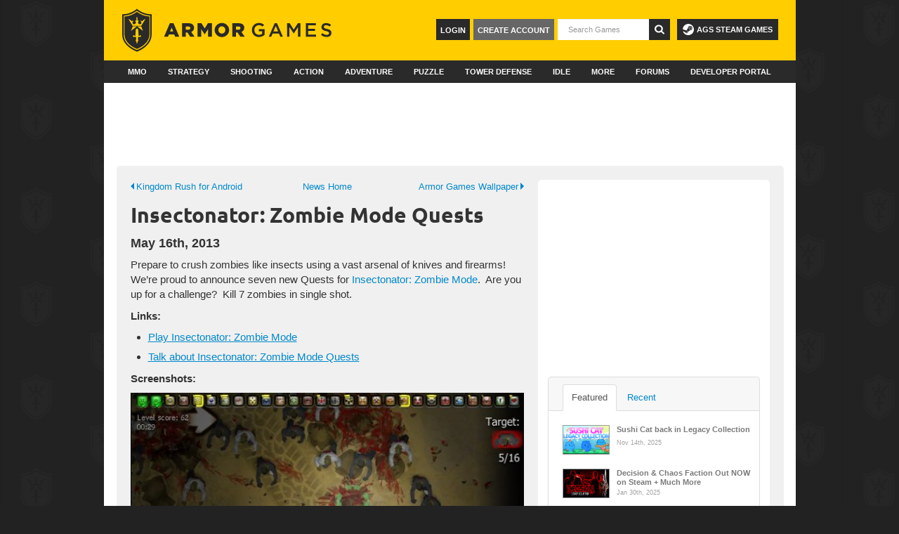

--- FILE ---
content_type: text/html; charset=UTF-8
request_url: https://armorgames.com/news/insectonator-zombie-mode-quests
body_size: 8583
content:
<!DOCTYPE html>
<html xmlns:fb="http://www.facebook.com/2008/fbml"
      xmlns:og="http://opengraphprotocol.org/schema/"
      class="ag3">
<head>
        
    <script>
        if (top != self) {
            document.write('<style>body{display:none;}</style>');
            top.location.href = self.location.href;
        }
    </script>

    <meta name="date" content="Fri, 23 Jan 2026 00:44:52 +0000">
    <meta http-equiv="Content-Type" content="text/html; charset=utf-8">
    <meta http-equiv="X-UA-Compatible" content="IE=edge" >
    <meta name="viewport" content="width=device-width,maximum-scale=1">
    <meta name="robots" content="noodp,noydir">

    <meta property="og:site_name" content="Armor Games">
    <meta property="og:description" content="Prepare to crush zombies like insects using a vast arsenal of knives and firearms with these seven new Quests.">
    <meta property="og:email"  content="help@armorgames.com">
    <meta property="og:title"  content="Insectonator: Zombie Mode Quests">
    <meta property="og:image"  content="/images/ag3/news/feature-missing.png">
    <meta property="og:type"   content="website">
    <meta property="fb:app_id" content="111604448880616">

    <meta name="twitter:card" content="summary_large_image"/>
    <meta name="twitter:site" content="@ArmorGames"/>
    <meta name="twitter:title" content="Insectonator: Zombie Mode Quests"/>
    <meta name="twitter:description" content="Prepare to crush zombies like insects using a vast arsenal of knives and firearms with these seven new Quests."/>
    <meta name="twitter:image:src" content="/images/ag3/news/feature-missing.png"/>
    <meta name="twitter:image" content="/images/ag3/news/feature-missing.png"/>
    <meta name="medium" content="mult">
    <meta name="description" content="Prepare to crush zombies like insects using a vast arsenal of knives and firearms with these seven new Quests.">
    <meta name="keywords" content="Armor Games,free online games,best online games,online flash games,online shooting games,online games no download,online puzzle games,online strategy games,online war games,free online car games,free online racing games,free online hidden object games">
    <title>Insectonator: Zombie Mode Quests</title>
    <link rel="alternate" href="/feed/new-games" type="application/rss+xml" title="Newest Games Feed" />
    <link rel="alternate" href="/updates/feed" type="application/rss+xml" title="Game Updates Feed" />
    <link rel="apple-touch-icon" sizes="180x180" href="/apple-touch-icon.png">
    <link rel="icon" type="image/png" sizes="32x32" href="/favicon-32x32.png">
    <link rel="icon" type="image/png" sizes="16x16" href="/favicon-16x16.png">
    <link rel="mask-icon" href="/safari-pinned-tab.svg" color="#ffcc04">
    <meta name="theme-color" content="#2a2a2a">
    <link rel="P3Pv1" href="http://armorgames.com/w3c/p3p.xml">
    <link rel="image_src" href="/images/ag3/news/feature-missing.png">

    <link rel="stylesheet" href="/min/core.css?f2a4365">

    
                        
        <script src="https://hb.vntsm.com/v4/live/vms/sites/armorgames.com/index.js" async></script>

    <script>
        self.__VM = self.__VM || [];
        self.gameId = null;
        self.slots = {};

        self.addSlot = function (name, id) {
            if (!(name in self.slots)) {
                self.slots[name] = new Set([id]);
                return;
            }

            self.slots[name].add(id);
        }

            self.addSlot("leaderboard", "venatus_leaderboard_news");
    self.addSlot("mpu_2", "venatus_mpu_2_news");
    self.addSlot("skin", "venatus_skin_global");


        for(const [slot, ids] of Object.entries(self.slots)) {
            if(ids.size === 0) {
                continue;
            }

                        if(slot === 'desktop_takeover' || slot === 'skin') {
                window.addEventListener('DOMContentLoaded', function() {
                    const [id] = ids;
                    const style = slot === 'desktop_takeover' ? 'margin-left: -16px;' : 'width: 2px; height: 2px;';
                    const html = `<div id="${id}" style="${style}"></div>`;
                    const content = document.getElementById('content-canvas') ?? document.getElementById('content');

                    if(content) {
                        const position = slot === 'desktop_takeover' ? 'afterbegin' : 'beforeend';
                        content.insertAdjacentHTML(position, html);
                    }
                });
            }

            self.__VM.push(function (admanager, scope) {
                scope.Config.get(slot).displayMany(Array.from(ids));
            });

            if(self.gameId) {
                self.__VM.push(function (admanager, scope) {
                    scope.AdServer.gam.setKeysAndValues({'armorGames':[self.gameId.toString()]});
                });
            }
        }

        // Allow for ad consent management in the footer
        // This needs to happen after the page has been fully loaded
        document.addEventListener('DOMContentLoaded', () => {
            const footer = document.querySelector('div.footer-bottom');

            if(footer) {
                const html = `<a href="javascript:" onclick="googlefc.callbackQueue.push({'CONSENT_DATA_READY': () =>
            googlefc.showRevocationMessage()});">Ad Consent Management</a>`;

                footer.insertAdjacentHTML('beforeend', html);
            }
        })
    </script>

    <script>function jqDefer(e){if(typeof window.jQuery!=="undefined"){e()}else{setTimeout(function(){jqDefer(e)},50)}}</script>
    </head>
<body id="news-post" >
    <script defer data-domain="armorgames.com" src="https://p.armorgames.net/js/script.js"></script>
    <script src="https://www.google.com/recaptcha/api.js"></script>
    <div id="content-canvas" class="container">
                <div id="ag3-header" class="ag-nav">
        
    <div class="top-banner">
        <a href="/"><img src="/images/ag3/logo.svg" height="62" width="300" /></a>

        <a id="ags-steam-games" href="https://store.steampowered.com/publisher/armorgamesstudios/" target="_blank">
            <svg xmlns="http://www.w3.org/2000/svg" width="16" height="16" fill="currentColor" viewBox="0 0 16 16">
              <path d="M.329 10.333A8.01 8.01 0 0 0 7.99 16C12.414 16 16 12.418 16 8s-3.586-8-8.009-8A8.006 8.006 0 0 0 0 7.468l.003.006 4.304 1.769A2.2 2.2 0 0 1 5.62 8.88l1.96-2.844-.001-.04a3.046 3.046 0 0 1 3.042-3.043 3.046 3.046 0 0 1 3.042 3.043 3.047 3.047 0 0 1-3.111 3.044l-2.804 2a2.223 2.223 0 0 1-3.075 2.11 2.22 2.22 0 0 1-1.312-1.568L.33 10.333Z"/>
              <path d="M4.868 12.683a1.715 1.715 0 0 0 1.318-3.165 1.7 1.7 0 0 0-1.263-.02l1.023.424a1.261 1.261 0 1 1-.97 2.33l-.99-.41a1.7 1.7 0 0 0 .882.84Zm3.726-6.687a2.03 2.03 0 0 0 2.027 2.029 2.03 2.03 0 0 0 2.027-2.029 2.03 2.03 0 0 0-2.027-2.027 2.03 2.03 0 0 0-2.027 2.027m2.03-1.527a1.524 1.524 0 1 1-.002 3.048 1.524 1.524 0 0 1 .002-3.048"/>
            </svg>
            AGS Steam Games
        </a>

        <form style="display: inline" id="search-results" action="/search">
            <button tabindex="6" type="submit" class="icon btn-search"><img src="/images/ag3/search-icon.svg"></button>
            <input
                id="search-input"
                type="text"
                name="q"
                class="search"
                autocomplete="off"
                placeholder="Search Games"
                tabindex="5"
            />
        </form>
        <div id="profile-content">
                            <div id="login-group">
                    <a href="/register" class="create-account">Create Account</a>
                    <a href="/login" class="login">Login</a>
                </div>
                    </div>

    </div>

    <div class="nav">
        <ul class="nav-set">
            <li class="nav-item ">
                <a href="/category/mmo-games" class="nav-link" data-ga-category="Nav: Main" data-ga-action="Primary Click" data-ga-label="MMO">MMO</a>
            </li>
            <li class="nav-item ">
                <a href="/category/strategy-games" class="nav-link" data-ga-category="Nav: Main" data-ga-action="Primary Click" data-ga-label="Strategy">Strategy</a>
            </li>
            <li class="nav-item ">
                <a href="/category/shooting-games" class="nav-link" data-ga-category="Nav: Main" data-ga-action="Primary Click" data-ga-label="Shooting">Shooting</a>
            </li>
            <li class="nav-item ">
                <a href="/category/action-games" class="nav-link" data-ga-category="Nav: Main" data-ga-action="Primary Click" data-ga-label="Action">Action</a>
            </li>
            <li class="nav-item ">
                <a href="/category/adventure-games" class="nav-link" data-ga-category="Nav: Main" data-ga-action="Primary Click" data-ga-label="Adventure">Adventure</a>
            </li>
            <li class="nav-item ">
                <a href="/category/puzzle-skill-games" class="nav-link" data-ga-category="Nav: Main" data-ga-action="Primary Click" data-ga-label="Puzzle & Skill">Puzzle</a>
            </li>
            <li class="nav-item ">
                <a href="/category/tower-defense-games" class="nav-link" data-ga-category="Nav: Main" data-ga-action="Primary Click" data-ga-label="Tower Defense">Tower Defense</a>
            </li>
            <li class="nav-item ">
                <a href="/category/idle-games" class="nav-link" data-ga-category="Nav: Main" data-ga-action="Primary Click" data-ga-label="Idle">Idle</a>
            </li>
            <li class="nav-item nav-item-dropdown">
                <a href="/category/all" class="dropdown-link nav-link">More</a>
                <div class="dropdown-menu">
                    <div class="expanded">

                        <div class="categories">
                            <h3>Categories</h3>
                            <ul>
                                <li class="expanded-item"><a href="/category/multiplayer-games">Multiplayer</a></li>
                                <li class="expanded-item"><a href="/category/clicker-games">Clicker</a></li>
                                <li class="expanded-item"><a href="/category/survival-games">Survival</a></li>
                                <li class="expanded-item"><a href="/category/platform-games">Platform</a></li>
                                <li class="expanded-item"><a href="/category/army-games">Army</a></li>
                                <li class="expanded-item"><a href="/category/war-games">War</a></li>
                                <li class="expanded-item"><a href="/category/upgrade-games">Upgrade</a></li>
                                <li class="expanded-item"><a href="/category/rpg-games">RPG</a></li>
                                <li class="expanded-item"><a href="/category/zombie-games">Zombie</a></li>
                                <li class="expanded-item"><a href="/category/horror-games">Horror</a></li>
                                <li class="expanded-item"><a href="/category/point-and-click-games">Point and Click</a></li>
                                <li class="expanded-item"><a href="/category/all" style="text-decoration: underline">All Categories</a></li>
                            </ul>
                        </div>

                        <div class="quests">
                            <h3>Quests</h3>
                            <ul id="topnav-quest-link">
                                <li class="expanded-item"><a href="/quests">Latest Quests</a></li>
                                <li class="expanded-item"><a href="/category/quest-games">Quest Games</a></li>
                                <li class="expanded-item"><a href="/quests-board">Hero Board</a></li>

                                                            </ul>
                        </div>

                        <div class="community">
                            <h3>Community</h3>
                            <ul>
                                <li class="expanded-item" style="clear: both;"><a href="/ranking">Player Rankings</a></li>
                                <li class="expanded-item" style="clear: both;"><a href="/random">Random Game</a></li>
                            </ul>
                        </div>
                    </div>
                </div>
            </li>

            <li class="nav-item ">
                <a href="/community" class="nav-link" data-ga-category="Nav: Main" data-ga-action="Primary Click" data-ga-label="Forums">Forums</a>
            </li>

            <li class="nav-item nav-item-dropdown">
                <a href="https://developers.armorgames.com" class="dropdown-link nav-link">Developer Portal</a>
                <ul class="dropdown-menu">
                    <li class="dropdown-item">
                        <a href="https://developers.armorgames.com">Submit a Game</a>
                    </li>
                    <li class="dropdown-item">
                        <a href="https://armorgamesstudios.com">Armor Games Studios</a>
                    </li>
                </ul>
            </li>
        </ul>
    </div>
</div>

        
    <div id="venatus_leaderboard_news" class="ad-leaderboard"></div>
<section class="post">
    
<aside>
            <div id="venatus_mpu_2_news" class="ad-medrec"></div>    
    
<div class="related-posts">
    <ul class="nav nav-tabs" id="related-tabs">
        <li style="width:20px;">&nbsp;</li>
        <li class="active"><a href="#featured-tab" data-toggle="tab">Featured</a></li>
        <li><a href="#recent-tab" data-toggle="tab">Recent</a></li>
    </ul>
    <div class="tab-content">
        <div class="tab-pane active" id="featured-tab">
                                    
    <article>
        <a class="thumb" href="/news/sushi-cat-back-in-legacy-collection"><img src="/images/blog/sushi-cat-legacy-162x100.png" width="65" height="40" /></a>
        <a class="head" href="/news/sushi-cat-back-in-legacy-collection">Sushi Cat back in Legacy Collection</a>
        <div class="info">
            <time datetime="2025-11-14T00:00:00+00:00" pubdate="pubdate">Nov 14th, 2025</time>
        </div>
    </article>

                                    
    <article>
        <a class="thumb" href="/news/decision-and-chaos-faction-out-now-on-steam"><img src="/images/blog/decision_162x100.jpg" width="65" height="40" /></a>
        <a class="head" href="/news/decision-and-chaos-faction-out-now-on-steam">Decision &amp; Chaos Faction Out NOW on Steam + Much More</a>
        <div class="info">
            <time datetime="2025-01-30T00:00:00+00:00" pubdate="pubdate">Jan 30th, 2025</time>
        </div>
    </article>

                                    
    <article>
        <a class="thumb" href="/news/1700-old-games-are-back"><img src="/images/blog/gemcraft_162x100.jpg" width="65" height="40" /></a>
        <a class="head" href="/news/1700-old-games-are-back">1,700 Old Games are BACK!</a>
        <div class="info">
            <time datetime="2024-02-23T00:00:00+00:00" pubdate="pubdate">Feb 23rd, 2024</time>
        </div>
    </article>

                                    
    <article>
        <a class="thumb" href="/news/warfare-legacy-collection"><img src="/images/blog/WLC_ArmorBlog_162x100.jpg" width="65" height="40" /></a>
        <a class="head" href="/news/warfare-legacy-collection">Warfare Legacy Collection</a>
        <div class="info">
            <time datetime="2024-01-30T00:00:00+00:00" pubdate="pubdate">Jan 30th, 2024</time>
        </div>
    </article>

                                    
    <article>
        <a class="thumb" href="/news/hundreds-of-old-games-are-back"><img src="/images/blog/sonny_2_162x100.jpg" width="65" height="40" /></a>
        <a class="head" href="/news/hundreds-of-old-games-are-back">Hundreds of Old Games are BACK!</a>
        <div class="info">
            <time datetime="2023-02-28T00:00:00+00:00" pubdate="pubdate">Feb 28th, 2023</time>
        </div>
    </article>

                                    
    <article>
        <a class="thumb" href="/news/the-last-stand-aftermath-is-coming-to-console"><img src="https://files.armorgames.com/blog/2020/05/162x-162x100.png" width="65" height="40" /></a>
        <a class="head" href="/news/the-last-stand-aftermath-is-coming-to-console">The Last Stand: Aftermath is Coming to Console!</a>
        <div class="info">
            <time datetime="2021-07-15T00:00:00+00:00" pubdate="pubdate">Jul 15th, 2021</time>
        </div>
    </article>

                                    
    <article>
        <a class="thumb" href="/news/solas-128-now-available"><img src="https://files.armorgames.com/blog/2021/01/SOLAS128-Logo-1280x720-1-162x100.png" width="65" height="40" /></a>
        <a class="head" href="/news/solas-128-now-available">Solas 128 Now Available!</a>
        <div class="info">
            <time datetime="2021-01-25T00:00:00+00:00" pubdate="pubdate">Jan 25th, 2021</time>
        </div>
    </article>

                    </div>
        <div class="tab-pane" id="recent-tab">
                                    
    <article>
        <a class="thumb" href="/news/epic-battle-fantasy-5-launch"><img src="https://files.armorgames.com/blog/2020/01/162-x-100-1-162x100.png" width="65" height="40" /></a>
        <a class="head" href="/news/epic-battle-fantasy-5-launch">Epic Battle Fantasy 5</a>
        <div class="info">
            <time datetime="2020-01-24T00:00:00+00:00" pubdate="pubdate">Jan 24th, 2020</time>
        </div>
    </article>

                                    
    <article>
        <a class="thumb" href="/news/swords-souls-neverseen-coming-to-steam-july-the-22nd"><img src="https://files.armorgames.com/blog/2019/05/162-1.png" width="65" height="40" /></a>
        <a class="head" href="/news/swords-souls-neverseen-coming-to-steam-july-the-22nd">Swords &amp; Souls: Neverseen coming to Steam July the 22nd!</a>
        <div class="info">
            <time datetime="2019-07-17T00:00:00+00:00" pubdate="pubdate">Jul 17th, 2019</time>
        </div>
    </article>

                                    
    <article>
        <a class="thumb" href="/news/void-tyrant-launches-today"><img src="https://files.armorgames.com/blog/2019/06/162x100.jpg" width="65" height="40" /></a>
        <a class="head" href="/news/void-tyrant-launches-today">Void Tyrant now Available!</a>
        <div class="info">
            <time datetime="2019-06-27T00:00:00+00:00" pubdate="pubdate">Jun 27th, 2019</time>
        </div>
    </article>

                                    
    <article>
        <a class="thumb" href="/news/chook-and-sosig-walk-the-plank-now-available"><img src="https://files.armorgames.com/blog/2019/06/108.png" width="65" height="40" /></a>
        <a class="head" href="/news/chook-and-sosig-walk-the-plank-now-available">Chook and Sosig - Walk the Plank Now Available!</a>
        <div class="info">
            <time datetime="2019-06-17T00:00:00+00:00" pubdate="pubdate">Jun 17th, 2019</time>
        </div>
    </article>

                                    
    <article>
        <a class="thumb" href="/news/top-5-clicker-games"><img src="https://files.armorgames.com/blog/2019/05/tap-162.png" width="65" height="40" /></a>
        <a class="head" href="/news/top-5-clicker-games">Top 5 Clicker Games</a>
        <div class="info">
            <time datetime="2019-05-16T00:00:00+00:00" pubdate="pubdate">May 16th, 2019</time>
        </div>
    </article>

                                    
    <article>
        <a class="thumb" href="/news/top-10-brain-teaser-games"><img src="https://files.armorgames.com/blog/2019/05/cover-with-title-162.jpg" width="65" height="40" /></a>
        <a class="head" href="/news/top-10-brain-teaser-games">Top 10 Brain-Teaser Games</a>
        <div class="info">
            <time datetime="2019-05-03T00:00:00+00:00" pubdate="pubdate">May 3rd, 2019</time>
        </div>
    </article>

                                    
    <article>
        <a class="thumb" href="/news/dont-escape-4-days-in-a-wasteland-gets-a-new-title"><img src="https://files.armorgames.com/blog/2019/04/ToSURVIVE-162x100.png" width="65" height="40" /></a>
        <a class="head" href="/news/dont-escape-4-days-in-a-wasteland-gets-a-new-title">Don’t Escape: 4 Days in a Wasteland Gets a New Title</a>
        <div class="info">
            <time datetime="2019-04-29T00:00:00+00:00" pubdate="pubdate">Apr 29th, 2019</time>
        </div>
    </article>

                    </div>
    </div>
</div>
</aside>
    <nav class="article-pager">
            <a class="news-prev" rel="prev" href="/news/kingdom-rush-for-android" title="Kingdom Rush for Android"><i class="caret-left"></i>Kingdom Rush for Android</a>
    
            <a class="news-next" rel="next" href="/news/armor-games-wallpaper" title="Armor Games Wallpaper"><i class="caret-right"></i>Armor Games Wallpaper</a>
    
    <a class="news-home" href="/news" title="News Home">News Home</a>
</nav>

<article class="main">
    <h1>Insectonator: Zombie Mode Quests</h1>
        <h4><time datetime="2013-05-16T00:00:00+00:00" pubdate="pubdate">May 16th, 2013</time></h4>
        <div class="post-body"><p>Prepare to crush zombies like insects using a vast arsenal of knives and firearms! We&#8217;re proud to announce seven new Quests for <a href="https://armorgames.com/play/11434/insectonator-zombie-mode">Insectonator: Zombie Mode</a>.  Are you up for a challenge?  Kill 7 zombies in single shot.</p>
<p><strong>Links:</strong></p>
<ul>
<li><span style="text-decoration: underline;"><a href="https://armorgames.com/play/11434/insectonator-zombie-mode">Play Insectonator: Zombie Mode</a></span></li>
<li><span style="text-decoration: underline;"><a href="https://armorgames.com/community/thread/11548169/insectonator-zombie-mode-quests">Talk about Insectonator: Zombie Mode Quests</a></span></li>
</ul>
<p><strong>Screenshots:</strong></p>
<p><a href="https://files.armorgames.com/blog/2013/05/37H5N8DPJWUG.jpg"><img loading="lazy" class="alignnone size-medium wp-image-7145" alt="37H5N8DPJWUG" src="https://files.armorgames.com/blog/2013/05/37H5N8DPJWUG-573x382.jpg" width="573" height="382" srcset="https://files.armorgames.com/blog/2013/05/37H5N8DPJWUG-573x382.jpg 573w, https://files.armorgames.com/blog/2013/05/37H5N8DPJWUG.jpg 600w" sizes="(max-width: 573px) 100vw, 573px" /></a></p>
<p><a href="https://files.armorgames.com/blog/2013/05/2RCJEOUIS3PI.jpg"><img loading="lazy" class="alignnone size-medium wp-image-7144" alt="2RCJEOUIS3PI" src="https://files.armorgames.com/blog/2013/05/2RCJEOUIS3PI-573x382.jpg" width="573" height="382" srcset="https://files.armorgames.com/blog/2013/05/2RCJEOUIS3PI-573x382.jpg 573w, https://files.armorgames.com/blog/2013/05/2RCJEOUIS3PI.jpg 600w" sizes="(max-width: 573px) 100vw, 573px" /></a></p>
<p><a href="https://files.armorgames.com/blog/2013/05/PP3S0VEIHLNZ.jpg"><img loading="lazy" class="alignnone size-medium wp-image-7143" alt="PP3S0VEIHLNZ" src="https://files.armorgames.com/blog/2013/05/PP3S0VEIHLNZ-573x382.jpg" width="573" height="382" srcset="https://files.armorgames.com/blog/2013/05/PP3S0VEIHLNZ-573x382.jpg 573w, https://files.armorgames.com/blog/2013/05/PP3S0VEIHLNZ.jpg 600w" sizes="(max-width: 573px) 100vw, 573px" /></a></p></div>
</article>

<nav class="article-pager">
            <a class="news-prev" rel="prev" href="/news/kingdom-rush-for-android" title="Kingdom Rush for Android"><i class="caret-left"></i>Kingdom Rush for Android</a>
    
            <a class="news-next" rel="next" href="/news/armor-games-wallpaper" title="Armor Games Wallpaper"><i class="caret-right"></i>Armor Games Wallpaper</a>
    
    <a class="news-home" href="/news" title="News Home">News Home</a>
</nav>

<div id="comments"></div>
</section>
    </div>
<div id="footer" class="container">
    <div class="footer-top">
        <div class="column">
            <a href="/">
                <svg style="margin-top: 12px;" width="140px" height="80px" class="logo" viewBox="0 0 157 90" version="1.1" xmlns="http://www.w3.org/2000/svg" xmlns:xlink="http://www.w3.org/1999/xlink">
                    <g id="Page-1" stroke="none" stroke-width="1" fill="none" fill-rule="evenodd">
                        <g id="Registration-Page" transform="translate(-377.000000, -797.000000)" fill="#FFFFFF">
                            <g id="Layer_7" transform="translate(272.000000, 463.000000)">
                                <g id="Group" transform="translate(105.000000, 334.000000)">
                                    <g transform="translate(57.000000, 0.000000)" fill-rule="nonzero" id="Shape">
                                        <path d="M44,8.8 L42.9,8.8 C31.5,8.8 22.9,1.4 22.8,1.3 L22.7,1.2 L22.1,0.7 L21.5,1.2 L21.4,1.3 C21.3,1.4 12.7,8.8 1.3,8.8 L0.2,8.8 L0.2,39.2 C0.2,57.1 21.9,64.6 22.1,64.7 C22.3,64.6 44.1,57.2 44.1,39.2 L44,8.8 Z M41.8,39.3 C41.8,54.4 24.7,61.4 22.1,62.4 C19.5,61.4 2.4,54.5 2.4,39.3 C2.4,39.3 2.4,12.9 2.4,11 C12.3,10.6 19.9,5.4 22.1,3.6 C24.4,5.4 31.9,10.6 41.8,11 C41.8,12.9 41.8,39.3 41.8,39.3 Z"></path>
                                        <path d="M3.4,12.2 C3.4,14 3.4,38.9 3.4,38.9 C3.4,53.2 19.5,59.7 22,60.7 C24.5,59.8 40.6,53.2 40.6,38.9 C40.6,38.9 40.6,14 40.6,12.2 C31.2,11.8 24.1,6.9 22,5.3 C19.9,6.9 12.8,11.8 3.4,12.2 Z M26.9,42.7 L23.5,42.7 C23.4,43.1 23.4,46.8 23.5,47.4 C23.6,47.6 23.7,47.7 23.8,47.9 C23.8,47.9 24.3,48.4 24.3,48.4 C24.3,48.4 23.4,49.7 22.6,49.2 C22.6,49.2 23.7,49.8 22,52.9 C22,52.9 22,52.9 22,52.9 C22,52.9 22,52.9 22,52.9 C20.3,49.8 21.4,49.2 21.4,49.2 C20.6,49.7 19.7,48.4 19.7,48.4 C19.7,48.4 20.2,47.9 20.2,47.9 C20.3,47.8 20.4,47.6 20.5,47.4 C20.5,46.8 20.5,43 20.5,42.7 L17.1,42.7 C16.4,42.7 15.9,42.2 15.9,41.5 C15.9,40.8 16.4,40.3 17.1,40.3 C17.6,40.3 18.1,40.6 18.3,41.1 L19.6,41.1 L20.3,31.3 L22,30 L23.7,31.3 L24.4,41.1 L25.7,41.1 C25.9,40.6 26.3,40.3 26.9,40.3 C27.6,40.3 28.1,40.8 28.1,41.5 C28.2,42.2 27.6,42.7 26.9,42.7 Z M13.1,33.7 L15.8,26.9 L22,26.9 L13.1,33.7 Z M22.1,26.9 L28.3,26.9 L31,33.7 L22.1,26.9 Z M22.7,18.1 C23.5,17.6 24.9,18.9 24.9,18.9 C24.9,18.9 24.4,19.4 24.4,19.4 C24,19.8 23.8,20.4 23.7,20.9 C23.7,21.5 23.8,22.1 24.2,22.6 C24.7,23.3 25.5,23.9 26.4,23.9 C26.6,23.9 26.9,23.9 27.1,23.8 C27.8,23.6 28.4,23.1 28.6,22.4 C28.9,21.6 28.7,20.8 28.4,20.1 C28.3,19.9 28.2,19.7 28.1,19.5 C28,19.3 27.9,19.2 27.7,19.1 C27.5,18.9 27.3,18.8 27,18.7 C27,18.7 28.7,18.1 29.9,19.2 C29.9,19.2 33.1,16.1 34.8,15.9 L28.7,25.9 L28.6,26 L15.4,26 L15.3,25.9 L9.2,15.9 C10.9,16.1 14.1,19.2 14.1,19.2 C15.4,18.1 17,18.7 17,18.7 C16.8,18.8 16.5,18.9 16.3,19.1 C16.2,19.2 16,19.4 15.9,19.5 C15.8,19.7 15.7,19.9 15.6,20.1 C15.2,20.8 15.1,21.6 15.4,22.4 C15.6,23.1 16.2,23.6 16.9,23.8 C17.1,23.9 17.4,23.9 17.6,23.9 C18.5,23.9 19.3,23.3 19.8,22.6 C20.1,22.1 20.3,21.5 20.3,20.9 C20.3,20.3 20,19.8 19.6,19.4 C19.6,19.4 19.1,18.9 19.1,18.9 C19.1,18.9 20.4,17.6 21.3,18.1 C21.3,18.1 20.2,15.6 21.9,12.6 C21.9,12.6 21.9,12.6 21.9,12.6 C21.9,12.6 21.9,12.6 21.9,12.6 C23.7,15.6 22.7,18.1 22.7,18.1 Z"></path>
                                    </g>
                                    <g transform="translate(0.000000, 76.000000)">
                                        <path d="M5.5,1 L8.9,1 L14.3,13.7 L10.5,13.7 L9.6,11.4 L4.7,11.4 L3.8,13.7 L0.1,13.7 L5.5,1 Z M8.5,8.8 L7.1,5.2 L5.7,8.8 L8.5,8.8 Z" id="Shape" fill-rule="nonzero"></path>
                                        <path d="M16.9,1.1 L22.9,1.1 C24.8,1.1 26.2,1.6 27,2.5 C27.7,3.2 28.1,4.2 28.1,5.4 C28.1,7.3 27.1,8.6 25.5,9.3 L28.5,13.7 L24.5,13.7 L22,9.9 L20.5,9.9 L20.5,13.7 L17,13.7 L17,1.1 L16.9,1.1 Z M22.7,7.2 C23.9,7.2 24.6,6.6 24.6,5.7 C24.6,4.7 23.9,4.2 22.7,4.2 L20.4,4.2 L20.4,7.2 L22.7,7.2 Z" id="Shape" fill-rule="nonzero"></path>
                                        <polygon id="Path" points="31.3 1.1 35 1.1 38 6 41 1.1 44.7 1.1 44.7 13.7 41.2 13.7 41.2 6.4 38 11.3 38 11.3 34.8 6.4 34.8 13.6 31.4 13.6 31.4 1.1"></polygon>
                                        <path d="M47.3,7.5 C47.3,3.8 50.2,0.9 54.1,0.9 C58,0.9 60.9,3.8 60.9,7.4 C60.9,11 58,14 54.1,14 C50.2,14 47.3,11.1 47.3,7.5 Z M57.3,7.5 C57.3,5.6 56,4.1 54.1,4.1 C52.2,4.1 50.9,5.7 50.9,7.5 C50.9,9.3 52.2,10.9 54.1,10.9 C56,10.9 57.3,9.3 57.3,7.5 Z" id="Shape" fill-rule="nonzero"></path>
                                        <path d="M63.8,1.1 L69.8,1.1 C71.7,1.1 73.1,1.6 73.9,2.5 C74.6,3.2 75,4.2 75,5.4 C75,7.3 74,8.6 72.4,9.3 L75.4,13.7 L71.4,13.7 L68.9,9.9 L67.4,9.9 L67.4,13.7 L63.9,13.7 L63.9,1.1 L63.8,1.1 Z M69.6,7.2 C70.8,7.2 71.5,6.6 71.5,5.7 C71.5,4.7 70.8,4.2 69.6,4.2 L67.3,4.2 L67.3,7.2 L69.6,7.2 Z" id="Shape" fill-rule="nonzero"></path>
                                        <path d="M88.7,14 C84.7,14 82.1,11.2 82.1,7.5 C82.1,3.9 84.8,0.9 88.6,0.9 C90.8,0.9 92.2,1.5 93.5,2.6 L92.1,4.3 C91.1,3.5 90.2,2.9 88.6,2.9 C86.3,2.9 84.5,4.9 84.5,7.4 C84.5,10 86.2,11.9 88.8,11.9 C90,11.9 91.1,11.5 91.9,10.9 L91.9,8.5 L88.7,8.5 L88.7,6.6 L94.1,6.6 L94.1,11.9 C92.7,13.1 90.9,14 88.7,14 Z" id="Path"></path>
                                        <path d="M111.1,13.8 L108.8,13.8 L107.5,10.7 L101.5,10.7 L100.2,13.8 L97.9,13.8 L103.5,1.1 L105.6,1.1 L111.1,13.8 Z M104.5,3.7 L102.3,8.8 L106.6,8.8 L104.5,3.7 Z" id="Shape" fill-rule="nonzero"></path>
                                        <polygon id="Path" points="121.3 10.7 121.3 10.7 117.3 4.8 117.3 13.8 115.1 13.8 115.1 1.2 117.5 1.2 121.3 7.2 125.1 1.2 127.5 1.2 127.5 13.8 125.3 13.8 125.3 4.7"></polygon>
                                        <polygon id="Path" points="141.9 3.1 134.8 3.1 134.8 6.4 141.1 6.4 141.1 8.4 134.8 8.4 134.8 11.8 142 11.8 142 13.8 132.5 13.8 132.5 1.2 141.9 1.2 141.9 3.1"></polygon>
                                        <path d="M152.4,6.4 C155.1,7 156.5,8 156.5,10.1 C156.5,12.5 154.6,13.9 152,13.9 C150.1,13.9 148.2,13.2 146.7,11.9 L148,10.3 C149.2,11.3 150.4,11.9 152,11.9 C153.4,11.9 154.2,11.3 154.2,10.3 C154.2,9.4 153.7,8.9 151.3,8.4 C148.6,7.8 147.1,7 147.1,4.6 C147.1,2.4 148.9,0.9 151.4,0.9 C153.2,0.9 154.7,1.5 156,2.5 L154.8,4.2 C153.7,3.4 152.5,2.9 151.4,2.9 C150.1,2.9 149.3,3.6 149.3,4.4 C149.4,5.4 150,5.9 152.4,6.4 Z" id="Path"></path>
                                    </g>
                                </g>
                            </g>
                        </g>
                    </g>
                </svg>
            </a>
        </div>
        <div class="column">
            <ul>
                <li><a href="http://developers.armorgames.com/">Dev Portal</a></li>
                <li><a href="https://support.armorgames.com" target="_blank">Support</a></li>
                <li><a href="https://www.armorgamesstudios.com" target="_blank">Publishing</a></li>
                <li><a href="https://www.armorgamesstudios.com/jobs" target="_blank">Jobs</a></li>
                <li><a href="mailto:ads@armorgames.com?subject=Advertising With Armor Games">Advertise</a></li>
            </ul>
        </div>
        <div class="column">
            <ul class="social">
                <li class="title">Follow Us:</li>
                <li>
                    <a href="https://www.facebook.com/ArmorGames/" target="_blank">
                        <svg width="7px" height="14px" viewBox="0 0 7 14" version="1.1" xmlns="http://www.w3.org/2000/svg" xmlns:xlink="http://www.w3.org/1999/xlink">
                            <g id="Page-1" stroke="none" stroke-width="1" fill="none" fill-rule="evenodd">
                                <g id="Registration-Page" transform="translate(-998.000000, -1923.000000)" fill="#FFFFFF">
                                    <g id="Layer_7" transform="translate(273.000000, 459.000000)">
                                        <g id="Group" transform="translate(721.000000, 1430.000000)">
                                            <path id="facebook" d="M8.8,37.2 C8.8,36.7 9.1,36.6 9.4,36.6 C9.6,36.6 10.8,36.6 10.8,36.6 L10.8,34.4 L8.8,34.4 C6.6,34.4 6.1,36.1 6.1,37.1 L6.1,38.6 L4.8,38.6 L4.8,40.9 L6.1,40.9 C6.1,43.8 6.1,47.4 6.1,47.4 L8.8,47.4 C8.8,47.4 8.8,43.8 8.8,40.9 L10.6,40.9 L10.8,38.6 L8.8,38.6 L8.8,37.2 Z" id="Path"></path>
                                        </g>
                                    </g>
                                </g>
                            </g>
                        </svg>
                        Facebook
                    </a>
                </li>
                <li>
                    <a href="https://twitter.com/ArmorGames" target="_blank">
                        <svg width="13px" height="11px" viewBox="0 0 13 11" version="1.1" xmlns="http://www.w3.org/2000/svg" xmlns:xlink="http://www.w3.org/1999/xlink">
                            <g id="Page-1" stroke="none" stroke-width="1" fill="none" fill-rule="evenodd">
                                <g id="Registration-Page" transform="translate(-995.000000, -1957.000000)" fill="#FFFFFF">
                                    <g id="Layer_7" transform="translate(273.000000, 459.000000)">
                                        <g id="Group" transform="translate(721.000000, 1430.000000)">
                                            <path id="twitter" d="M13.8,68.9 C13.3,69.2 12.8,69.4 12.2,69.5 C11.7,69 11.1,68.7 10.3,68.7 C8.9,68.7 7.7,69.9 7.7,71.3 C7.7,71.5 7.7,71.7 7.8,71.9 C5.7,71.8 3.8,70.8 2.5,69.2 C2.3,69.6 2.2,70 2.2,70.5 C2.2,71.4 2.7,72.2 3.3,72.6 C2.9,72.6 2.5,72.5 2.1,72.3 C2.1,72.3 2.1,72.3 2.1,72.3 C2.1,73.5 3,74.6 4.2,74.8 C4,74.9 3.8,74.9 3.5,74.9 C3.3,74.9 3.2,74.9 3,74.9 C3.3,75.9 4.3,76.7 5.4,76.7 C4.5,77.4 3.4,77.8 2.2,77.8 C2,77.8 1.8,77.8 1.6,77.8 C2.7,78.5 4.1,79 5.5,79 C10.2,79 12.8,75.1 12.8,71.7 C12.8,71.6 12.8,71.5 12.8,71.4 C13.3,71 13.7,70.6 14.1,70.1 C13.6,70.3 13.1,70.4 12.6,70.5 C13.2,70 13.6,69.5 13.8,68.9 Z" id="Path"></path>
                                        </g>
                                    </g>
                                </g>
                            </g>
                        </svg>
                        Twitter
                    </a>
                </li>
            </ul>
        </div>
    </div>
    <div class="footer-bottom">
        <a href="/page/armor-games-rules">Conduct Guidelines</a>
        <a href="/copyright">&copy; 2026 Armor Games</a>
        <a href="/page/terms-and-conditions">Terms of Service</a>
        <a href="https://armorgamesstudios.com/privacy/" target="_blank">Privacy Policy</a>
    </div>
</div>

<div id="search-results"></div>
<script src="/min/core.js?f2a4365"></script>
<script>$('#related-tabs a').click(function(e){e.preventDefault();$(this).tab('show')});jQuery(function(){var isVisible=function(elem){var docViewTop=jQuery(window).scrollTop();var docViewBottom=docViewTop+jQuery(window).height();var elemTop=jQuery(elem).offset().top;var elemBottom=elemTop+jQuery(elem).height();return((elemBottom<=docViewBottom)&&(elemTop>=docViewTop))};var commentsElem=document.getElementById('comments');var visibilityCheckInterval=setInterval(function(){if(isVisible(commentsElem)){clearInterval(visibilityCheckInterval);jQuery('#comments').addClass('active').load('/service/disqus-widget',{'identifier':"news\/insectonator-zombie-mode-quests",'category':2718395,'title':"Comments For Insectonator: Zombie Mode Quests",'path':"\/news\/insectonator-zombie-mode-quests"})}},500)})</script>
</body>
</html>

<!-- Generated: Fri, 23 Jan 2026 00:44:52 +0000 -->